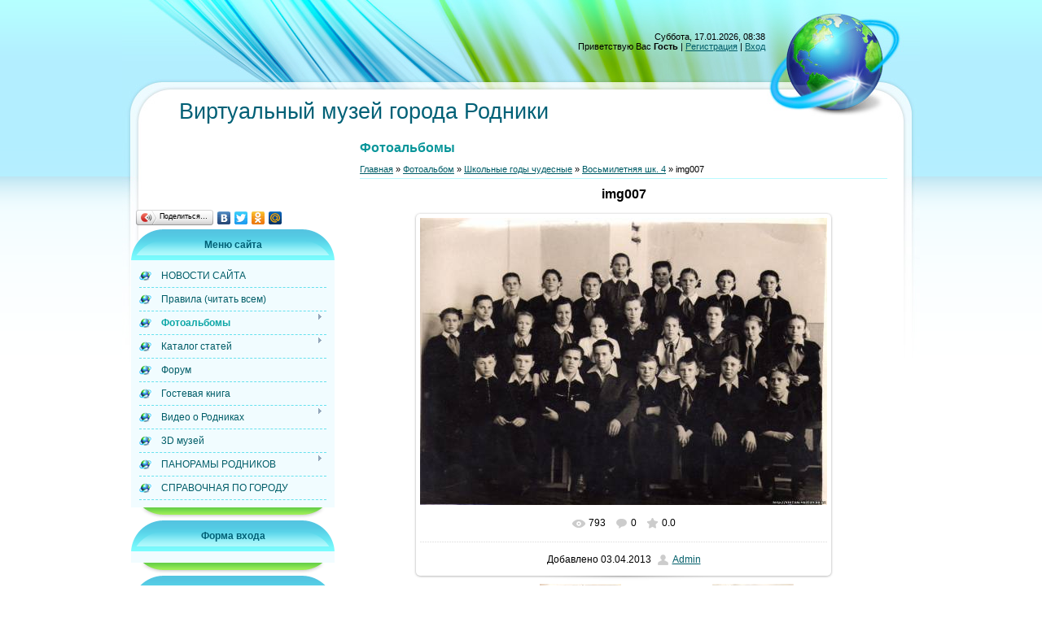

--- FILE ---
content_type: text/html; charset=UTF-8
request_url: https://virtualmuzeum.do.am/photo/shkolnye_gody_chudesnye/vosmiletnjaja_shk_4/img007/26-0-2283
body_size: 9034
content:
<html>
<head>

	<script type="text/javascript">new Image().src = "//counter.yadro.ru/hit;ucoznet?r"+escape(document.referrer)+(screen&&";s"+screen.width+"*"+screen.height+"*"+(screen.colorDepth||screen.pixelDepth))+";u"+escape(document.URL)+";"+Date.now();</script>
	<script type="text/javascript">new Image().src = "//counter.yadro.ru/hit;ucoz_desktop_ad?r"+escape(document.referrer)+(screen&&";s"+screen.width+"*"+screen.height+"*"+(screen.colorDepth||screen.pixelDepth))+";u"+escape(document.URL)+";"+Date.now();</script>
<meta http-equiv="content-type" content="text/html; charset=UTF-8">
<title>img007 - Восьмилетняя шк. 4 - Школьные годы чудесные - Фотоальбомы - виртуальный музей города Родники</title>

<link type="text/css" rel="StyleSheet" href="/.s/src/css/839.css" />

	<link rel="stylesheet" href="/.s/src/base.min.css" />
	<link rel="stylesheet" href="/.s/src/layer5.min.css" />

	<script src="/.s/src/jquery-1.12.4.min.js"></script>
	
	<script src="/.s/src/uwnd.min.js"></script>
	<script src="//s757.ucoz.net/cgi/uutils.fcg?a=uSD&ca=2&ug=999&isp=0&r=0.586665180511705"></script>
	<link rel="stylesheet" href="/.s/src/ulightbox/ulightbox.min.css" />
	<link rel="stylesheet" href="/.s/src/photo.css" />
	<link rel="stylesheet" href="/.s/src/photopage.min.css" />
	<link rel="stylesheet" href="/.s/src/social.css" />
	<script src="/.s/src/ulightbox/ulightbox.min.js"></script>
	<script src="/.s/src/photopage.min.js"></script>
	<script>
/* --- UCOZ-JS-DATA --- */
window.uCoz = {"layerType":5,"ssid":"706524302060045507301","language":"ru","module":"photo","site":{"host":"virtualmuzeum.do.am","id":"8virtualmuzeum","domain":null},"uLightboxType":1,"sign":{"7253":"Начать слайд-шоу","5255":"Помощник","3125":"Закрыть","7251":"Запрошенный контент не может быть загружен. Пожалуйста, попробуйте позже.","7252":"Предыдущий","5458":"Следующий","7287":"Перейти на страницу с фотографией.","7254":"Изменить размер"},"country":"US"};
/* --- UCOZ-JS-CODE --- */

		function eRateEntry(select, id, a = 65, mod = 'photo', mark = +select.value, path = '', ajax, soc) {
			if (mod == 'shop') { path = `/${ id }/edit`; ajax = 2; }
			( !!select ? confirm(select.selectedOptions[0].textContent.trim() + '?') : true )
			&& _uPostForm('', { type:'POST', url:'/' + mod + path, data:{ a, id, mark, mod, ajax, ...soc } });
		}

		function updateRateControls(id, newRate) {
			let entryItem = self['entryID' + id] || self['comEnt' + id];
			let rateWrapper = entryItem.querySelector('.u-rate-wrapper');
			if (rateWrapper && newRate) rateWrapper.innerHTML = newRate;
			if (entryItem) entryItem.querySelectorAll('.u-rate-btn').forEach(btn => btn.remove())
		}
 function uSocialLogin(t) {
			var params = {"vkontakte":{"height":400,"width":790},"ok":{"width":710,"height":390}};
			var ref = escape(location.protocol + '//' + ('virtualmuzeum.do.am' || location.hostname) + location.pathname + ((location.hash ? ( location.search ? location.search + '&' : '?' ) + 'rnd=' + Date.now() + location.hash : ( location.search || '' ))));
			window.open('/'+t+'?ref='+ref,'conwin','width='+params[t].width+',height='+params[t].height+',status=1,resizable=1,left='+parseInt((screen.availWidth/2)-(params[t].width/2))+',top='+parseInt((screen.availHeight/2)-(params[t].height/2)-20)+'screenX='+parseInt((screen.availWidth/2)-(params[t].width/2))+',screenY='+parseInt((screen.availHeight/2)-(params[t].height/2)-20));
			return false;
		}
		function TelegramAuth(user){
			user['a'] = 9; user['m'] = 'telegram';
			_uPostForm('', {type: 'POST', url: '/index/sub', data: user});
		}
function loginPopupForm(params = {}) { new _uWnd('LF', ' ', -250, -100, { closeonesc:1, resize:1 }, { url:'/index/40' + (params.urlParams ? '?'+params.urlParams : '') }) }
/* --- UCOZ-JS-END --- */
</script>

	<style>.UhideBlock{display:none; }</style>
</head>

<body>
<div id="utbr8214" rel="s757"></div>
<div id="wrap">
 <div id="wrap-bottom">
 <div id="center-block">
 <table class="main-table">
 <tr>
 <td colspan="2" class="data-block">
 Суббота, 17.01.2026, 08:38<br/>
 <!--<s5212>-->Приветствую Вас<!--</s>--> <b>Гость</b> | <a href="/register"><!--<s3089>-->Регистрация<!--</s>--></a> | <a href="javascript:;" rel="nofollow" onclick="loginPopupForm(); return false;"><!--<s3087>-->Вход<!--</s>--></a>
 </td>
 </tr>
 <tr><td colspan="2" class="logo-block"><h1><!-- <logo> -->Виртуальный музей города Родники<!-- </logo> --></h1></td></tr>
 <tr>
 <td class="side-block">
<!--U1CLEFTER1Z--><embed height="90" width="240" name="plugin" src="http://www.meteonova.ru/flashinformer/pinf.swf?city=99631&cs=1" type="application/x-shockwave-flash"/>





<!-- <block1> -->

<script type="text/javascript" src="//yandex.st/share/share.js" charset="utf-8"></script>
<div class="yashare-auto-init" data-yashareL10n="ru" data-yashareType="button" data-yashareQuickServices="yaru,vkontakte,facebook,twitter,odnoklassniki,moimir"></div> 
<table class="boxTable"><tr><th><!-- <bt> --><!--<s5184>-->Меню сайта<!--</s>--><!-- </bt> --></th></tr><tr><td class="boxContent"><!-- <bc> --><div id="uMenuDiv1" class="uMenuV" style="position:relative;"><ul class="uMenuRoot">
<li><div class="umn-tl"><div class="umn-tr"><div class="umn-tc"></div></div></div><div class="umn-ml"><div class="umn-mr"><div class="umn-mc"><div class="uMenuItem"><a href="http://virtualmuzeum.do.am/news/"><span>НОВОСТИ САЙТА</span></a></div></div></div></div><div class="umn-bl"><div class="umn-br"><div class="umn-bc"><div class="umn-footer"></div></div></div></div></li>
<li><div class="umn-tl"><div class="umn-tr"><div class="umn-tc"></div></div></div><div class="umn-ml"><div class="umn-mr"><div class="umn-mc"><div class="uMenuItem"><a href="/index/pravila_chitat_vsem/0-4"><span>Правила (читать всем)</span></a></div></div></div></div><div class="umn-bl"><div class="umn-br"><div class="umn-bc"><div class="umn-footer"></div></div></div></div></li>
<li style="position:relative;"><div class="umn-tl"><div class="umn-tr"><div class="umn-tc"></div></div></div><div class="umn-ml"><div class="umn-mr"><div class="umn-mc"><div class="uMenuItem"><div class="uMenuArrow"></div><a href="/photo"><span>Фотоальбомы</span></a></div></div></div></div><div class="umn-bl"><div class="umn-br"><div class="umn-bc"><div class="umn-footer"></div></div></div></div><ul style="display:none;">
<li><div class="uMenuItem"><a href="/photo/1"><span>Книга "Фабриканты Красильщиковы"</span></a></div></li>
<li><div class="uMenuItem"><a href="/photo/33"><span>Книга "Житие Красильщиковой Анны Михайловны"</span></a></div></li>
<li><div class="uMenuItem"><a href="/photo/32"><span>Книга Памяти Родниковского района</span></a></div></li>
<li><div class="uMenuItem"><a href="/photo/34"><span>Книга "История сельской школы в деревне Кутилове"</span></a></div></li>
<li><div class="uMenuItem"><a href="/photo/9"><span>История Родников</span></a></div><ul style="display:none;">
<li><div class="uMenuItem"><a href="/photo/9"><span>Город</span></a></div></li>
<li><div class="uMenuItem"><a href="/photo/11"><span>Экспонаты музея</span></a></div></li>
<li><div class="uMenuItem"><a href="/photo/12"><span>История Красильщиковых в фото</span></a></div></li>
<li><div class="uMenuItem"><a href="/photo/27"><span>Герои Великой Отечественной войны</span></a></div></li>
<li><div class="uMenuItem"><a href="/photo/28"><span>Ими гордятся Родники</span></a></div></li>
<li><div class="uMenuItem"><a href="/photo/29"><span>Жители Родников и окрестностей (старые фото)</span></a></div></li></ul></li>
<li><div class="uMenuItem"><a href="/photo/3"><span>Родники современные</span></a></div><ul style="display:none;">
<li><div class="uMenuItem"><a href="/photo/16"><span>Город и его жители</span></a></div></li>
<li><div class="uMenuItem"><a href="/photo/30"><span>Пионерский лагерь Ворсино(фото из группы Родники и родниковцы и Ивана Белова)</span></a></div></li></ul></li>
<li><div class="uMenuItem"><a href="/photo/2"><span>Родники деревянные</span></a></div></li>
<li><div class="uMenuItem"><a href="/photo/17"><span>Школьные годы чудесные</span></a></div><ul style="display:none;">
<li><div class="uMenuItem"><a href="/photo/19"><span>Средняя шк 1</span></a></div></li>
<li><div class="uMenuItem"><a href="/photo/20"><span>Средняя шк 2</span></a></div></li>
<li><div class="uMenuItem"><a href="/photo/21"><span>Средняя шк 3</span></a></div></li>
<li><div class="uMenuItem"><a href="/photo/22"><span>Средняя шк 4</span></a></div></li>
<li><div class="uMenuItem"><a href="/photo/23"><span>Восьмилетняя шк 1</span></a></div></li>
<li><div class="uMenuItem"><a href="/photo/24"><span>Восьмилетняя шк 2</span></a></div></li>
<li><div class="uMenuItem"><a href="/photo/25"><span>Восьмилетняя шк 3</span></a></div></li>
<li><div class="uMenuItem"><a href="/photo/26"><span>Восьмилетняя шк 4</span></a></div></li>
<li><div class="uMenuItem"><a href="/photo/18"><span>Восьмилетняя шк 5</span></a></div></li></ul></li>
<li><div class="uMenuItem"><a href="/photo/31"><span>Художественная галерея</span></a></div></li>
<li><div class="uMenuItem"><a href="/photo/35"><span>Святые места Родниковского района</span></a></div></li></ul></li>
<li style="position:relative;"><div class="umn-tl"><div class="umn-tr"><div class="umn-tc"></div></div></div><div class="umn-ml"><div class="umn-mr"><div class="umn-mc"><div class="uMenuItem"><div class="uMenuArrow"></div><a href="/publ"><span>Каталог статей</span></a></div></div></div></div><div class="umn-bl"><div class="umn-br"><div class="umn-bc"><div class="umn-footer"></div></div></div></div><ul style="display:none;">
<li><div class="uMenuItem"><a href="/publ/1"><span>Они навеки в памяти народной (о людях прошлого и настоящего)</span></a></div></li>
<li><div class="uMenuItem"><a href="/publ/2"><span>Путешетвуем по земле родниковской</span></a></div></li>
<li><div class="uMenuItem"><a href="/publ/3"><span>Исторические события</span></a></div></li>
<li><div class="uMenuItem"><a href="/publ/4"><span>История комбината от Красильщиковых до наших дней</span></a></div></li>
<li><div class="uMenuItem"><a href="/publ/5"><span>Это интересно</span></a></div></li>
<li><div class="uMenuItem"><a href="/publ/6"><span>Проза Роберта Темнова</span></a></div></li></ul></li>
<li><div class="umn-tl"><div class="umn-tr"><div class="umn-tc"></div></div></div><div class="umn-ml"><div class="umn-mr"><div class="umn-mc"><div class="uMenuItem"><a href="/forum"><span>Форум</span></a></div></div></div></div><div class="umn-bl"><div class="umn-br"><div class="umn-bc"><div class="umn-footer"></div></div></div></div></li>
<li><div class="umn-tl"><div class="umn-tr"><div class="umn-tc"></div></div></div><div class="umn-ml"><div class="umn-mr"><div class="umn-mc"><div class="uMenuItem"><a href="/gb"><span>Гостевая книга</span></a></div></div></div></div><div class="umn-bl"><div class="umn-br"><div class="umn-bc"><div class="umn-footer"></div></div></div></div></li>
<li style="position:relative;"><div class="umn-tl"><div class="umn-tr"><div class="umn-tc"></div></div></div><div class="umn-ml"><div class="umn-mr"><div class="umn-mc"><div class="uMenuItem"><div class="uMenuArrow"></div><a href="/index/ssylki_o_rodnikakh/0-6"><span>Видео о Родниках</span></a></div></div></div></div><div class="umn-bl"><div class="umn-br"><div class="umn-bc"><div class="umn-footer"></div></div></div></div><ul style="display:none;">
<li><div class="uMenuItem"><a href="/index/veshhanie_s_veb_kamery/0-7"><span>Вещание с веб камеры</span></a></div></li></ul></li>
<li><div class="umn-tl"><div class="umn-tr"><div class="umn-tc"></div></div></div><div class="umn-ml"><div class="umn-mr"><div class="umn-mc"><div class="uMenuItem"><a href="/index/3d_muzej/0-8"><span>3D музей</span></a></div></div></div></div><div class="umn-bl"><div class="umn-br"><div class="umn-bc"><div class="umn-footer"></div></div></div></div></li>
<li style="position:relative;"><div class="umn-tl"><div class="umn-tr"><div class="umn-tc"></div></div></div><div class="umn-ml"><div class="umn-mr"><div class="umn-mc"><div class="uMenuItem"><div class="uMenuArrow"></div><a href="/index/panoramy_rodnikov/0-9"><span>ПАНОРАМЫ РОДНИКОВ</span></a></div></div></div></div><div class="umn-bl"><div class="umn-br"><div class="umn-bc"><div class="umn-footer"></div></div></div></div><ul style="display:none;">
<li><div class="uMenuItem"><a href="/index/stadion/0-12"><span>Cтадион, Гагарина</span></a></div></li>
<li><div class="uMenuItem"><a href="/index/ulicy_sovetskaja_narodnaja/0-13"><span>Улицы Советская, Народная</span></a></div></li>
<li><div class="uMenuItem"><a href="/index/cerkov/0-14"><span>Церковь</span></a></div></li>
<li><div class="uMenuItem"><a href="/index/ploshhad_lenina/0-15"><span>Площадь Ленина, Детский сад № 12</span></a></div></li>
<li><div class="uMenuItem"><a href="/index/park_pobedy/0-16"><span>Парк Победы, Берёзовый лесок</span></a></div></li>
<li><div class="uMenuItem"><a href="/index/letnij_sad/0-17"><span>Летний сад,Солнечный пруд</span></a></div></li>
<li><div class="uMenuItem"><a href="/index/rynok/0-18"><span>Рынок,м-н им.Гагарина</span></a></div></li>
<li><div class="uMenuItem"><a href="/index/kladbishhe/0-19"><span>Кладбище</span></a></div></li></ul></li>
<li><div class="umn-tl"><div class="umn-tr"><div class="umn-tc"></div></div></div><div class="umn-ml"><div class="umn-mr"><div class="umn-mc"><div class="uMenuItem"><a href="/index/spravochnaja_po_gorodu/0-20"><span>СПРАВОЧНАЯ ПО ГОРОДУ</span></a></div></div></div></div><div class="umn-bl"><div class="umn-br"><div class="umn-bc"><div class="umn-footer"></div></div></div></div></li></ul></div><script>$(function(){_uBuildMenu('#uMenuDiv1',0,document.location.href+'/','uMenuItemA','uMenuArrow',2500);})</script><!-- </bc> --></td></tr></table>

<!-- </block1> -->


<!-- <block2> -->

<table class="boxTable"><tr><th><!-- <bt> --><!--<s5158>-->Форма входа<!--</s>--><!-- </bt> --></th></tr><tr><td class="boxContent"><!-- <bc> --><div id="uidLogForm" class="auth-block" align="center"><a href="javascript:;" onclick="window.open('https://login.uid.me/?site=8virtualmuzeum&ref='+escape(location.protocol + '//' + ('virtualmuzeum.do.am' || location.hostname) + location.pathname + ((location.hash ? ( location.search ? location.search + '&' : '?' ) + 'rnd=' + Date.now() + location.hash : ( location.search || '' )))),'uidLoginWnd','width=580,height=450,resizable=yes,titlebar=yes');return false;" class="login-with uid" title="Войти через uID" rel="nofollow"><i></i></a><a href="javascript:;" onclick="return uSocialLogin('vkontakte');" data-social="vkontakte" class="login-with vkontakte" title="Войти через ВКонтакте" rel="nofollow"><i></i></a><a href="javascript:;" onclick="return uSocialLogin('ok');" data-social="ok" class="login-with ok" title="Войти через Одноклассники" rel="nofollow"><i></i></a></div><!-- </bc> --></td></tr></table>

<!-- </block2> -->

<!-- <block7> -->

<table class="boxTable"><tr><th><!-- <bt> --><!--<s3199>-->Мини-чат<!--</s>--><!-- </bt> --></th></tr><tr><td class="boxContent"><!-- <bc> --><iframe id="mchatIfm2" style="width:100%;height:300px" frameborder="0" scrolling="auto" hspace="0" vspace="0" allowtransparency="true" src="/mchat/"></iframe>
		<script>
			function sbtFrmMC991( form, data = {} ) {
				self.mchatBtn.style.display = 'none';
				self.mchatAjax.style.display = '';

				_uPostForm( form, { type:'POST', url:'/mchat/?720284833.56889', data } )

				return false
			}

			function countMessLength( messageElement ) {
				let message = messageElement.value
				let rst = 300 - message.length

				if ( rst < 0 ) {
					rst = 0;
					message = message.substr(0, 300);
					messageElement.value = message
				}

				document.querySelector('#jeuwu28').innerHTML = rst;
			}

			var tID7174 = -1;
			var tAct7174 = false;

			function setT7174(s) {
				var v = parseInt(s.options[s.selectedIndex].value);
				document.cookie = "mcrtd=" + s.selectedIndex + "; path=/";
				if (tAct7174) {
					clearInterval(tID7174);
					tAct7174 = false;
				}
				if (v > 0) {
					tID7174 = setInterval("document.getElementById('mchatIfm2').src='/mchat/?' + Date.now();", v*1000 );
					tAct7174 = true;
				}
			}

			function initSel7174() {
				var res = document.cookie.match(/(\W|^)mcrtd=([0-9]+)/);
				var s = $("#mchatRSel")[0];
				if (res && !!s) {
					s.selectedIndex = parseInt(res[2]);
					setT7174(s);
				}
				$("#mchatMsgF").on('keydown', function(e) {
					if ( e.keyCode == 13 && e.ctrlKey && !e.shiftKey ) {
						e.preventDefault()
						this.form?.requestSubmit()
					}
				});
			}
		</script>

		<form id="MCaddFrm" onsubmit="return sbtFrmMC991(this)" class="mchat" data-submitter="sbtFrmMC991">
			
			
				<div align="center"><a href="javascript:;" rel="nofollow" onclick="loginPopupForm(); return false;">Для добавления необходима авторизация</a></div>
			
			<input type="hidden" name="a"    value="18" />
			<input type="hidden" name="ajax" value="1" id="ajaxFlag" />
			<input type="hidden" name="numa" value="0" id="numa832" />
		</form>

		<!-- recaptcha lib -->
		
		<!-- /recaptcha lib -->

		<script>
			initSel7174();
			
			//try { bindSubmitHandler() } catch(e) {}
		</script><!-- </bc> --></td></tr></table>

<!-- </block7> -->


<!-- <block3> -->

<table class="boxTable"><tr><th><!-- <bt> --><!--<s3163>-->Поиск<!--</s>--><!-- </bt> --></th></tr><tr><td class="boxContent"><div align="center"><!-- <bc> -->
		<div class="searchForm">
			<form onsubmit="this.sfSbm.disabled=true" method="get" style="margin:0" action="/search/">
				<div align="center" class="schQuery">
					<input type="text" name="q" maxlength="30" size="20" class="queryField" />
				</div>
				<div align="center" class="schBtn">
					<input type="submit" class="searchSbmFl" name="sfSbm" value="Найти" />
				</div>
				<input type="hidden" name="t" value="0">
			</form>
		</div><!-- </bc> --></div></td></tr></table>

<!-- </block3> -->

<div class=”buttons”><noindex><a href="//vk.com/rodniki37news" rel="nofollow" target="_blank"><img src="//virtualmuzeum.do.am/knopka_vk.png" border="0" alt="" /></div>
<div class=”buttons”>
<noindex><a href="http://twitter.com/@Rodniki37" rel="nofollow" target="_blank"><img src="//virtualmuzeum.do.am/knopka_twitter.png" border="0" alt="" /></div> </bc>




<!-- <block4> -->

<!-- </block4> -->
 
<!-- <block5> -->

<!-- </block5> -->

<!-- <block6> -->

<!-- </block6> -->





<!-- <block8> -->

<table class="boxTable"><tr><th><!-- <bt> --><!--<s5195>-->Статистика<!--</s>--><!-- </bt> --></th></tr><tr><td class="boxContent"><div align="center"><!-- <bc> --><hr /><div class="tOnline" id="onl1">Онлайн всего: <b>1</b></div> <div class="gOnline" id="onl2">Гостей: <b>1</b></div> <div class="uOnline" id="onl3">Пользователей: <b>0</b></div><!-- </bc> --></div></td></tr></table>
<!--/U1CLEFTER1Z-->
 </td>
 <td class="content-block">
 <h1>Фотоальбомы</h1>
 <!-- <middle> --><!-- <body> --><a href="http://virtualmuzeum.do.am/"><!--<s5176>-->Главная<!--</s>--></a> &raquo; <a href="/photo/"><!--<s5169>-->Фотоальбом<!--</s>--></a> &raquo; <a href="/photo/shkolnye_gody_chudesnye/17">Школьные годы чудесные</a> &raquo; <a href="/photo/shkolnye_gody_chudesnye/vosmiletnjaja_shk_4/26">Восьмилетняя шк. 4</a> &raquo; img007
 <hr />
 <div id="photos">
 <div class="uphoto-entry">
 <h2 class="photo-etitle">img007</h2>
 <div class="photo-edescr">
 
 </div>
 <div class="u-center">
 <div class="photo-block">
 <div class="ph-wrap">
 <span class="photo-expand">
 <div id="nativeroll_video_cont" style="display:none;"></div><span id="phtmDiv35"><span id="phtmSpan35" style="position:relative"><img   id="p80034006" border="0" src="/_ph/26/2/80034006.jpg?1768628312" /></span></span>
		<script>
			var container = document.getElementById('nativeroll_video_cont');

			if (container) {
				var parent = container.parentElement;

				if (parent) {
					const wrapper = document.createElement('div');
					wrapper.classList.add('js-teasers-wrapper');

					parent.insertBefore(wrapper, container.nextSibling);
				}
			}
		</script>
	
 <a class="dd-tip ulightbox" href="/_ph/26/80034006.jpg?1768628312" target="_blank"><i class="expand-ico"></i><!--<s10014>-->В реальном размере<!--</s>--> <b>1600x1131</b> / 160.8Kb</a>
 </span>
 </div>
 <div class="photo-edetails ph-js-details">
 <span class="phd-views">793</span>
 <span class="phd-comments">0</span>
 
 <span class="phd-rating">
 <span id="entRating2283">0.0</span>
 </span>
 <span class="phd-dorating">
		<style type="text/css">
			.u-star-rating-14 { list-style:none; margin:0px; padding:0px; width:70px; height:14px; position:relative; background: url('//s108.ucoz.net/img/photopage/rstars.png') top left repeat-x }
			.u-star-rating-14 li{ padding:0px; margin:0px; float:left }
			.u-star-rating-14 li a { display:block;width:14px;height: 14px;line-height:14px;text-decoration:none;text-indent:-9000px;z-index:20;position:absolute;padding: 0px;overflow:hidden }
			.u-star-rating-14 li a:hover { background: url('//s108.ucoz.net/img/photopage/rstars.png') left center;z-index:2;left:0px;border:none }
			.u-star-rating-14 a.u-one-star { left:0px }
			.u-star-rating-14 a.u-one-star:hover { width:14px }
			.u-star-rating-14 a.u-two-stars { left:14px }
			.u-star-rating-14 a.u-two-stars:hover { width:28px }
			.u-star-rating-14 a.u-three-stars { left:28px }
			.u-star-rating-14 a.u-three-stars:hover { width:42px }
			.u-star-rating-14 a.u-four-stars { left:42px }
			.u-star-rating-14 a.u-four-stars:hover { width:56px }
			.u-star-rating-14 a.u-five-stars { left:56px }
			.u-star-rating-14 a.u-five-stars:hover { width:70px }
			.u-star-rating-14 li.u-current-rating { top:0 !important; left:0 !important;margin:0 !important;padding:0 !important;outline:none;background: url('//s108.ucoz.net/img/photopage/rstars.png') left bottom;position: absolute;height:14px !important;line-height:14px !important;display:block;text-indent:-9000px;z-index:1 }
		</style><script>
			var usrarids = {};
			function ustarrating(id, mark) {
				if (!usrarids[id]) {
					usrarids[id] = 1;
					$(".u-star-li-"+id).hide();
					_uPostForm('', { type:'POST', url:`/photo`, data:{ a:65, id, mark, mod:'photo', ajax:'2' } })
				}
			}
		</script><ul id="uStarRating2283" class="uStarRating2283 u-star-rating-14" title="Рейтинг: 0.0/0">
			<li id="uCurStarRating2283" class="u-current-rating uCurStarRating2283" style="width:0%;"></li><li class="u-star-li-2283"><a href="javascript:;" onclick="ustarrating('2283', 1)" class="u-one-star">1</a></li>
				<li class="u-star-li-2283"><a href="javascript:;" onclick="ustarrating('2283', 2)" class="u-two-stars">2</a></li>
				<li class="u-star-li-2283"><a href="javascript:;" onclick="ustarrating('2283', 3)" class="u-three-stars">3</a></li>
				<li class="u-star-li-2283"><a href="javascript:;" onclick="ustarrating('2283', 4)" class="u-four-stars">4</a></li>
				<li class="u-star-li-2283"><a href="javascript:;" onclick="ustarrating('2283', 5)" class="u-five-stars">5</a></li></ul></span>
 
 </div>
 <hr class="photo-hr" />
 <div class="photo-edetails2">
<!--<s10015>-->Добавлено<!--</s>--> 03.04.2013 <a class="phd-author" href="javascript:;" rel="nofollow" onclick="window.open('/index/8-46', 'up46', 'scrollbars=1,top=0,left=0,resizable=1,width=700,height=375'); return false;">Admin</a>
 </div>
 </div>
 
 </div>
 </div>
 <div class="photo-slider u-center">
 <style type="text/css">
		#phtOtherThumbs {margin-bottom: 10px;}
		#phtOtherThumbs td {font-size: 0;}
		#oldPhotos {position: relative;overflow: hidden;}
		#leftSwch {display:block;width:22px;height:46px;background: transparent url('/.s/img/photopage/photo-arrows.png') no-repeat;}
		#rightSwch {display:block;width:22px;height:46px;background: transparent url('/.s/img/photopage/photo-arrows.png') no-repeat -22px 0;}
		#leftSwch:hover, #rightSwch:hover {opacity: .8;filter: alpha(opacity=80);}
		#phtOtherThumbs img {vertical-align: middle;}
		.photoActiveA img {}
		.otherPhotoA img {opacity: 0.5; filter: alpha(opacity=50);-webkit-transition: opacity .2s .1s ease;transition: opacity .2s .1s ease;}
		.otherPhotoA:hover img {opacity: 1; filter: alpha(opacity=100);}
		#phtOtherThumbs .ph-wrap {display: inline-block;vertical-align: middle;background: url(/.s/img/photopage/opacity02.png);}
		.animate-wrap {position: relative;left: 0;}
		.animate-wrap .ph-wrap {margin: 0 3px;}
		#phtOtherThumbs .ph-wrap, #phtOtherThumbs .ph-tc {/*width: 200px;height: 150px;*/width: auto;}
		.animate-wrap a {display: inline-block;width:  25.0%;*width: 25.0%;*zoom: 1;position: relative;}
		#phtOtherThumbs .ph-wrap {background: none;display: block;}
		.animate-wrap img {width: 100%;}
	</style>

	<script>
	$(function( ) {
		if ( typeof($('#leftSwch').attr('onclick')) === 'function' ) {
			$('#leftSwch').click($('#leftSwch').attr('onclick'));
			$('#rightSwch').click($('#rightSwch').attr('onclick'));
		} else {
			$('#leftSwch').click(new Function($('#leftSwch').attr('onclick')));
			$('#rightSwch').click(new Function($('#rightSwch').attr('onclick')));
		}
		$('#leftSwch').removeAttr('onclick');
		$('#rightSwch').removeAttr('onclick');
	});

	function doPhtSwitch(n,f,p,d ) {
		if ( !f){f=0;}
		$('#leftSwch').off('click');
		$('#rightSwch').off('click');
		var url = '/photo/26-0-0-10-'+n+'-'+f+'-'+p;
		$.ajax({
			url: url,
			dataType: 'xml',
			success: function( response ) {
				try {
					var photosList = [];
					photosList['images'] = [];
					$($('cmd', response).eq(0).text()).find('a').each(function( ) {
						if ( $(this).hasClass('leftSwitcher') ) {
							photosList['left'] = $(this).attr('onclick');
						} else if ( $(this).hasClass('rightSwitcher') ) {
							photosList['right'] = $(this).attr('onclick');
						} else {photosList['images'].push(this);}
					});
					photosListCallback.call(photosList, photosList, d);
				} catch(exception ) {
					throw new TypeError( "getPhotosList: server response does not seems to be a valid uCoz XML-RPC code: " . response );
				}
			}
		});
	}

	function photosListCallback(photosList, direction ) {
		var dirSign;
		var imgWrapper = $('#oldPhotos'); // CHANGE this if structure of nearest images changes!
		var width = imgWrapper.width();
		imgWrapper.width(width);
		imgWrapper = imgWrapper.find(' > span');
		newImg = $('<span/>', {
			id: 'newImgs'
		});
		$.each(photosList['images'], function( ) {
			newImg.append(this);
		});
		if ( direction == 'right' ) {
			dirSign = '-';
			imgWrapper.append(newImg);
		} else {
			dirSign = '+';
			imgWrapper.prepend(newImg).css('left', '-' + width + 'px');
		}
		newImg.find('a').eq(0).unwrap();
		imgWrapper.animate({left: dirSign + '=' + width + 'px'}, 400, function( ) {
			var oldDelete = imgWrapper.find('a');
			if ( direction == 'right') {oldDelete = oldDelete.slice(0, 4);}
			else {oldDelete = oldDelete.slice(-4);}
			oldDelete.remove();
			imgWrapper.css('left', 0);
			try {
				if ( typeof(photosList['left']) === 'function' ) {
					$('#leftSwch').click(photosList['left']);
					$('#rightSwch').click(photosList['right']);
				} else {
					$('#leftSwch').click(new Function(photosList['left']));
					$('#rightSwch').click(new Function(photosList['right']));
				}
			} catch(exception ) {
				if ( console && console.log ) console.log('Something went wrong: ', exception);
			}
		});
	}
	</script>
	<div id="phtOtherThumbs" class="phtThumbs"><table border="0" cellpadding="0" cellspacing="0"><tr><td><a id="leftSwch" class="leftSwitcher" href="javascript:;" rel="nofollow" onclick="doPhtSwitch('2','1','2283', 'left');"></a></td><td align="center" style="white-space: nowrap;"><div id="oldPhotos"><span class="animate-wrap"><a class="otherPhotoA" href="https://virtualmuzeum.do.am/photo/shkolnye_gody_chudesnye/vosmiletnjaja_shk_4/img008/26-0-2284"><span class="ph-wrap"><span class="ph-tc"><img   border="0"  class="otherPhoto" src="/_ph/26/1/258858741.jpg?1768628312" /></span></span></a> <a class="photoActiveA" href="https://virtualmuzeum.do.am/photo/shkolnye_gody_chudesnye/vosmiletnjaja_shk_4/img007/26-0-2283"><span class="ph-wrap"><span class="ph-tc"><img   border="0"  class="photoActive" src="/_ph/26/1/80034006.jpg?1768628312" /></span></span></a> <a class="otherPhotoA" href="https://virtualmuzeum.do.am/photo/shkolnye_gody_chudesnye/vosmiletnjaja_shk_4/img006/26-0-2282"><span class="ph-wrap"><span class="ph-tc"><img   border="0"  class="otherPhoto" src="/_ph/26/1/57776364.jpg?1768628312" /></span></span></a> <a class="otherPhotoA" href="https://virtualmuzeum.do.am/photo/shkolnye_gody_chudesnye/vosmiletnjaja_shk_4/img005/26-0-2281"><span class="ph-wrap"><span class="ph-tc"><img   border="0"  class="otherPhoto" src="/_ph/26/1/579202359.jpg?1768628312" /></span></span></a> </span></div></td><td><a href="javascript:;" rel="nofollow" id="rightSwch" class="rightSwitcher" onclick="doPhtSwitch('5','2','2283', 'right');"></a></td></tr></table></div>
 </div> 
 </div>
 <hr />
 
 
 
 <table border="0" cellpadding="0" cellspacing="0" width="100%">
 <tr><td width="60%" height="25"><!--<s5183>-->Всего комментариев<!--</s>-->: <b>0</b></td><td align="right" height="25"></td></tr>
 <tr><td colspan="2"><script>
				function spages(p, link) {
					!!link && location.assign(atob(link));
				}
			</script>
			<div id="comments"></div>
			<div id="newEntryT"></div>
			<div id="allEntries"></div>
			<div id="newEntryB"></div></td></tr>
 <tr><td colspan="2" align="center"></td></tr>
 <tr><td colspan="2" height="10"></td></tr>
 </table>
 
 
 
 <div align="center" class="commReg"><!--<s5237>-->Добавлять комментарии могут только зарегистрированные пользователи.<!--</s>--><br />[ <a href="/register"><!--<s3089>-->Регистрация<!--</s>--></a> | <a href="javascript:;" rel="nofollow" onclick="loginPopupForm(); return false;"><!--<s3087>-->Вход<!--</s>--></a> ]</div>
 
 <!-- </body> --><!-- </middle> -->
 </td>
 </tr>
 <tr><td colspan="2" class="footer"><!-- <copy> -->.<!-- </copy> --><br><!-- "' --><span class="pb7LDklI"><a href="https://www.ucoz.ru/"><img style="width:80px; height:15px;" src="/.s/img/cp/47.gif" alt="" /></a></span></td></tr>
 </table>
 </div>
 </div>
</div>
</body>

</html>
<!-- 0.06884 (s757) -->

--- FILE ---
content_type: text/html; charset=UTF-8
request_url: https://virtualmuzeum.do.am/mchat/
body_size: 4620
content:
<!DOCTYPE html>
	<html><head>
		<meta name="color-scheme" content="light">
		<meta name="robots" content="none" />
		<link rel="stylesheet" href="/_st/my.css">
		<style>.UhideBlock{display:none; }</style>
		
		<script src="/.s/src/jquery-1.12.4.min.js"></script>
		<script src="/.s/src/uwnd.min.js"></script>
		<script>
		
	function showProfile(uid ) {
		window.open('/index/8-' + uid)
	}
	
		function toUser(userLogin ) {
			(messageField = parent.window.document.getElementById('mchatMsgF'))
			&& (messageField.value += '[i]' + userLogin + '[/i], ') && messageField.focus();
		}
		</script>
	</head><body  class="mchat-body">
		<div id="newEntryT"></div>
		<div style="white-space:normal">
			
			<div class="cBlock1" style="padding:0 4px 5px 2px;margin-bottom:3px;">
				<div class="mcm-time" style="float:inline-end; font-size:8px;" title="17.05.2025">22:40</div>
				<div class="mcm-user" style="text-align:start;">
					<a class="mcm-user-profile" href="javascript:;" rel="nofollow" onclick="showProfile('118');" title="ekaterinaorel1981" rel="nofollow"><img alt="" src="/.s/img/icon/profile.png" width="13" border="0" style="vertical-align:-2px"/></a> 
					<a class="mcm-user-name" href="javascript:void('Apply to')" onclick="toUser('ekaterinaorel1981');"><b>ekaterinaorel1981</b></a>
					
					
				</div>
				<div class="cMessage" style="text-align:start;">Здравствуйте, нашла фотографии Чичкиных из деревни Кутилово у вас на сайте, подскажите, как связаться с теми, кто их выложил? Они являются моими родственниками, спасибо</div>
				
				
			</div>
			<div class="cBlock2" style="padding:0 4px 5px 2px;margin-bottom:3px;">
				<div class="mcm-time" style="float:inline-end; font-size:8px;" title="23.01.2022">11:28</div>
				<div class="mcm-user" style="text-align:start;">
					<a class="mcm-user-profile" href="javascript:;" rel="nofollow" onclick="showProfile('26');" title="Maks" rel="nofollow"><img alt="" src="/.s/img/icon/profile.png" width="13" border="0" style="vertical-align:-2px"/></a> 
					<a class="mcm-user-name" href="javascript:void('Apply to')" onclick="toUser('Maks');"><b>Maks</b></a>
					
					
				</div>
				<div class="cMessage" style="text-align:start;"><i>yanika08</i>, Книги Памяти печатались в 1995 г. Информацию брали из военкоматов и от родственников. Сейчас все документы можно найти на сайте Мемориал. Оттуда и копировал Книгу Памяти.</div>
				
				
			</div>
			<div class="cBlock1" style="padding:0 4px 5px 2px;margin-bottom:3px;">
				<div class="mcm-time" style="float:inline-end; font-size:8px;" title="24.11.2020">12:41</div>
				<div class="mcm-user" style="text-align:start;">
					<a class="mcm-user-profile" href="javascript:;" rel="nofollow" onclick="showProfile('110');" title="yanika08" rel="nofollow"><img alt="" src="/.s/img/icon/profile.png" width="13" border="0" style="vertical-align:-2px"/></a> 
					<a class="mcm-user-name" href="javascript:void('Apply to')" onclick="toUser('yanika08');"><b>yanika08</b></a>
					
					
				</div>
				<div class="cMessage" style="text-align:start;">Здравствуйте, нашла информацию где погиб мой прадед в разделе &quot;книга памяти Родниковского района&quot;. Нигде не могла найти Подскажите, пожалуйста, источник данных</div>
				
				
			</div>
			<div class="cBlock2" style="padding:0 4px 5px 2px;margin-bottom:3px;">
				<div class="mcm-time" style="float:inline-end; font-size:8px;" title="27.07.2019">16:16</div>
				<div class="mcm-user" style="text-align:start;">
					<a class="mcm-user-profile" href="javascript:;" rel="nofollow" onclick="showProfile('102');" title="iriska9965" rel="nofollow"><img alt="" src="/.s/img/icon/profile.png" width="13" border="0" style="vertical-align:-2px"/></a> 
					<a class="mcm-user-name" href="javascript:void('Apply to')" onclick="toUser('iriska9965');"><b>iriska9965</b></a>
					
					
				</div>
				<div class="cMessage" style="text-align:start;">Родители ,бабушки, дедушки и я родились в Родниках..никого в живых нет..хочется узнать о своих предках...в списках книги памяти увидела фамилию деда, но отчество не то..может быть опечатка или неправильно списали?на мемориале и других источниках не нашла</div>
				
				
			</div>
			<div class="cBlock1" style="padding:0 4px 5px 2px;margin-bottom:3px;">
				<div class="mcm-time" style="float:inline-end; font-size:8px;" title="10.01.2016">10:59</div>
				<div class="mcm-user" style="text-align:start;">
					<a class="mcm-user-profile" href="javascript:;" rel="nofollow" onclick="showProfile('84');" title="andreylitsov" rel="nofollow"><img alt="" src="/.s/img/icon/profile.png" width="13" border="0" style="vertical-align:-2px"/></a> 
					<a class="mcm-user-name" href="javascript:void('Apply to')" onclick="toUser('andreylitsov');"><b>andreylitsov</b></a>
					
					
				</div>
				<div class="cMessage" style="text-align:start;"><i>Admin</i>, Уважаемый Администратор, Спасибо за сайт о городе, который в памяти моих родителей занимает самое доброе место. Мой дед Лицов Борис Николаевич работал главным инженером &quot;Большевика&quot; в годы ВОВ. Сообщите, если в музее города есть информация о моём деде. Поделюсь своей информац</div>
				
				
			</div>
			<div class="cBlock2" style="padding:0 4px 5px 2px;margin-bottom:3px;">
				<div class="mcm-time" style="float:inline-end; font-size:8px;" title="23.02.2015">11:00</div>
				<div class="mcm-user" style="text-align:start;">
					<a class="mcm-user-profile" href="javascript:;" rel="nofollow" onclick="showProfile('74');" title="Luba-sha83" rel="nofollow"><img alt="" src="/.s/img/icon/profile.png" width="13" border="0" style="vertical-align:-2px"/></a> 
					<a class="mcm-user-name" href="javascript:void('Apply to')" onclick="toUser('Luba-sha83');"><b>Luba-sha83</b></a>
					
					
				</div>
				<div class="cMessage" style="text-align:start;">где находится архив города родники?</div>
				
				
			</div>
			<div class="cBlock1" style="padding:0 4px 5px 2px;margin-bottom:3px;">
				<div class="mcm-time" style="float:inline-end; font-size:8px;" title="26.03.2013">08:24</div>
				<div class="mcm-user" style="text-align:start;">
					<a class="mcm-user-profile" href="javascript:;" rel="nofollow" onclick="showProfile('46');" title="Admin" rel="nofollow"><img alt="" src="/.s/img/icon/profile.png" width="13" border="0" style="vertical-align:-2px"/></a> 
					<a class="mcm-user-name" href="javascript:void('Apply to')" onclick="toUser('Admin');"><b>Admin</b></a>
					
					
				</div>
				<div class="cMessage" style="text-align:start;"><i>Hrun</i>,  Для безопасности  <img src="http://s108.ucoz.net/sm/23/smile.gif" border="0" align="absmiddle" alt="smile" /> </div>
				
				
			</div>
			<div class="cBlock2" style="padding:0 4px 5px 2px;margin-bottom:3px;">
				<div class="mcm-time" style="float:inline-end; font-size:8px;" title="25.03.2013">13:11</div>
				<div class="mcm-user" style="text-align:start;">
					<a class="mcm-user-profile" href="javascript:;" rel="nofollow" onclick="showProfile('68');" title="Hrun" rel="nofollow"><img alt="" src="/.s/img/icon/profile.png" width="13" border="0" style="vertical-align:-2px"/></a> 
					<a class="mcm-user-name" href="javascript:void('Apply to')" onclick="toUser('Hrun');"><b>Hrun</b></a>
					
					
				</div>
				<div class="cMessage" style="text-align:start;"><i>Admin</i>, почему домен такой?</div>
				
				
			</div>
			<div class="cBlock1" style="padding:0 4px 5px 2px;margin-bottom:3px;">
				<div class="mcm-time" style="float:inline-end; font-size:8px;" title="25.03.2013">13:11</div>
				<div class="mcm-user" style="text-align:start;">
					<a class="mcm-user-profile" href="javascript:;" rel="nofollow" onclick="showProfile('68');" title="Hrun" rel="nofollow"><img alt="" src="/.s/img/icon/profile.png" width="13" border="0" style="vertical-align:-2px"/></a> 
					<a class="mcm-user-name" href="javascript:void('Apply to')" onclick="toUser('Hrun');"><b>Hrun</b></a>
					
					
				</div>
				<div class="cMessage" style="text-align:start;">а почему домен Армянский?</div>
				
				
			</div>
			<div class="cBlock2" style="padding:0 4px 5px 2px;margin-bottom:3px;">
				<div class="mcm-time" style="float:inline-end; font-size:8px;" title="25.03.2013">13:09</div>
				<div class="mcm-user" style="text-align:start;">
					<a class="mcm-user-profile" href="javascript:;" rel="nofollow" onclick="showProfile('68');" title="Hrun" rel="nofollow"><img alt="" src="/.s/img/icon/profile.png" width="13" border="0" style="vertical-align:-2px"/></a> 
					<a class="mcm-user-name" href="javascript:void('Apply to')" onclick="toUser('Hrun');"><b>Hrun</b></a>
					
					
				</div>
				<div class="cMessage" style="text-align:start;">Малинка привет</div>
				
				
			</div>
			<div class="cBlock1" style="padding:0 4px 5px 2px;margin-bottom:3px;">
				<div class="mcm-time" style="float:inline-end; font-size:8px;" title="07.03.2013">14:28</div>
				<div class="mcm-user" style="text-align:start;">
					<a class="mcm-user-profile" href="javascript:;" rel="nofollow" onclick="showProfile('67');" title="elina" rel="nofollow"><img alt="" src="/.s/img/icon/profile.png" width="13" border="0" style="vertical-align:-2px"/></a> 
					<a class="mcm-user-name" href="javascript:void('Apply to')" onclick="toUser('elina');"><b>elina</b></a>
					
					
				</div>
				<div class="cMessage" style="text-align:start;">Хорошо.Буду ждать.У нас в Родниках бабушка живёт.Она б нам ручкой помахала!))))))))</div>
				
				
			</div>
			<div class="cBlock2" style="padding:0 4px 5px 2px;margin-bottom:3px;">
				<div class="mcm-time" style="float:inline-end; font-size:8px;" title="03.03.2013">20:35</div>
				<div class="mcm-user" style="text-align:start;">
					<a class="mcm-user-profile" href="javascript:;" rel="nofollow" onclick="showProfile('46');" title="Admin" rel="nofollow"><img alt="" src="/.s/img/icon/profile.png" width="13" border="0" style="vertical-align:-2px"/></a> 
					<a class="mcm-user-name" href="javascript:void('Apply to')" onclick="toUser('Admin');"><b>Admin</b></a>
					
					
				</div>
				<div class="cMessage" style="text-align:start;"><i>elina</i>,  когда потеплеет,то заработает-боюсь ребенка застудить</div>
				
				
			</div>
			<div class="cBlock1" style="padding:0 4px 5px 2px;margin-bottom:3px;">
				<div class="mcm-time" style="float:inline-end; font-size:8px;" title="27.02.2013">09:58</div>
				<div class="mcm-user" style="text-align:start;">
					<a class="mcm-user-profile" href="javascript:;" rel="nofollow" onclick="showProfile('67');" title="elina" rel="nofollow"><img alt="" src="/.s/img/icon/profile.png" width="13" border="0" style="vertical-align:-2px"/></a> 
					<a class="mcm-user-name" href="javascript:void('Apply to')" onclick="toUser('elina');"><b>elina</b></a>
					
					
				</div>
				<div class="cMessage" style="text-align:start;">А когда у вас камера работает онлайн или только запись?</div>
				
				
			</div>
			<div class="cBlock2" style="padding:0 4px 5px 2px;margin-bottom:3px;">
				<div class="mcm-time" style="float:inline-end; font-size:8px;" title="18.12.2012">23:09</div>
				<div class="mcm-user" style="text-align:start;">
					<a class="mcm-user-profile" href="javascript:;" rel="nofollow" onclick="showProfile('26');" title="Maks" rel="nofollow"><img alt="" src="/.s/img/icon/profile.png" width="13" border="0" style="vertical-align:-2px"/></a> 
					<a class="mcm-user-name" href="javascript:void('Apply to')" onclick="toUser('Maks');"><b>Maks</b></a>
					
					
				</div>
				<div class="cMessage" style="text-align:start;">В разделе &quot;Каталог статей (это интересно)&quot;размещён отрывок из новой книги Сафронова В.Д. &quot;Родники истории&quot;.</div>
				
				
			</div>
			<div class="cBlock1" style="padding:0 4px 5px 2px;margin-bottom:3px;">
				<div class="mcm-time" style="float:inline-end; font-size:8px;" title="06.07.2012">09:52</div>
				<div class="mcm-user" style="text-align:start;">
					<a class="mcm-user-profile" href="javascript:;" rel="nofollow" onclick="showProfile('46');" title="Admin" rel="nofollow"><img alt="" src="/.s/img/icon/profile.png" width="13" border="0" style="vertical-align:-2px"/></a> 
					<a class="mcm-user-name" href="javascript:void('Apply to')" onclick="toUser('Admin');"><b>Admin</b></a>
					
					
				</div>
				<div class="cMessage" style="text-align:start;">Несогласованную с администрацией сайта рекламу  удаляю без предупреждения.</div>
				
				
			</div>
			<div class="cBlock2" style="padding:0 4px 5px 2px;margin-bottom:3px;">
				<div class="mcm-time" style="float:inline-end; font-size:8px;" title="01.03.2012">00:25</div>
				<div class="mcm-user" style="text-align:start;">
					<a class="mcm-user-profile" href="javascript:;" rel="nofollow" onclick="showProfile('46');" title="Admin" rel="nofollow"><img alt="" src="/.s/img/icon/profile.png" width="13" border="0" style="vertical-align:-2px"/></a> 
					<a class="mcm-user-name" href="javascript:void('Apply to')" onclick="toUser('Admin');"><b>Admin</b></a>
					
					
				</div>
				<div class="cMessage" style="text-align:start;"> <img src="http://s108.ucoz.net/sm/23/yahoo.gif" border="0" align="absmiddle" alt="yahoo" />  <img src="http://s108.ucoz.net/sm/23/yahoo.gif" border="0" align="absmiddle" alt="yahoo" /> <span style="font-size:10pt;">На странице <b>&quot;Видео о Родниках&quot;</b> работает народное телевидение или <b><span style="color:red">вещает вебкамера.</span></b>  Заходите!!!</span></div>
				
				
			</div>
			<div class="cBlock1" style="padding:0 4px 5px 2px;margin-bottom:3px;">
				<div class="mcm-time" style="float:inline-end; font-size:8px;" title="10.10.2011">14:13</div>
				<div class="mcm-user" style="text-align:start;">
					<a class="mcm-user-profile" href="javascript:;" rel="nofollow" onclick="showProfile('26');" title="Maks" rel="nofollow"><img alt="" src="/.s/img/icon/profile.png" width="13" border="0" style="vertical-align:-2px"/></a> 
					<a class="mcm-user-name" href="javascript:void('Apply to')" onclick="toUser('Maks');"><b>Maks</b></a>
					
					
				</div>
				<div class="cMessage" style="text-align:start;">На сайт загружена Книга Памяти по Родниковскому району.Смотрите в Фотоальбомах.</div>
				
				
			</div>
			<div class="cBlock2" style="padding:0 4px 5px 2px;margin-bottom:3px;">
				<div class="mcm-time" style="float:inline-end; font-size:8px;" title="26.09.2011">12:33</div>
				<div class="mcm-user" style="text-align:start;">
					<a class="mcm-user-profile" href="javascript:;" rel="nofollow" onclick="showProfile('26');" title="Maks" rel="nofollow"><img alt="" src="/.s/img/icon/profile.png" width="13" border="0" style="vertical-align:-2px"/></a> 
					<a class="mcm-user-name" href="javascript:void('Apply to')" onclick="toUser('Maks');"><b>Maks</b></a>
					
					
				</div>
				<div class="cMessage" style="text-align:start;">В Экспонаты музея добавлены документы на Баснева Павла Петровича из немецкого концлагеря STALAG 307 и из Управления по учёту потерь.</div>
				
				
			</div>
			<div class="cBlock1" style="padding:0 4px 5px 2px;margin-bottom:3px;">
				<div class="mcm-time" style="float:inline-end; font-size:8px;" title="17.08.2011">22:24</div>
				<div class="mcm-user" style="text-align:start;">
					<a class="mcm-user-profile" href="javascript:;" rel="nofollow" onclick="showProfile('46');" title="Admin" rel="nofollow"><img alt="" src="/.s/img/icon/profile.png" width="13" border="0" style="vertical-align:-2px"/></a> 
					<a class="mcm-user-name" href="javascript:void('Apply to')" onclick="toUser('Admin');"><b>Admin</b></a>
					
					
				</div>
				<div class="cMessage" style="text-align:start;"><i>Связист</i>, Парское, Каминский</div>
				
				
			</div>
			<div class="cBlock2" style="padding:0 4px 5px 2px;margin-bottom:3px;">
				<div class="mcm-time" style="float:inline-end; font-size:8px;" title="17.08.2011">15:14</div>
				<div class="mcm-user" style="text-align:start;">
					<a class="mcm-user-profile" href="javascript:;" rel="nofollow" onclick="showProfile('39');" title="Связист" rel="nofollow"><img alt="" src="/.s/img/icon/profile.png" width="13" border="0" style="vertical-align:-2px"/></a> 
					<a class="mcm-user-name" href="javascript:void('Apply to')" onclick="toUser('Связист');"><b>Связист</b></a>
					
					
				</div>
				<div class="cMessage" style="text-align:start;">Привет всем! какие красивые места у нас есть в районе?</div>
				
				
			</div>
			<div class="cBlock1" style="padding:0 4px 5px 2px;margin-bottom:3px;">
				<div class="mcm-time" style="float:inline-end; font-size:8px;" title="25.07.2011">20:15</div>
				<div class="mcm-user" style="text-align:start;">
					<a class="mcm-user-profile" href="javascript:;" rel="nofollow" onclick="showProfile('9');" title="spring" rel="nofollow"><img alt="" src="/.s/img/icon/profile.png" width="13" border="0" style="vertical-align:-2px"/></a> 
					<a class="mcm-user-name" href="javascript:void('Apply to')" onclick="toUser('spring');"><b>spring</b></a>
					
					
				</div>
				<div class="cMessage" style="text-align:start;">Старайтесь размещать фото в обьёме по максимому!!!!!</div>
				
				
			</div>
			<div class="cBlock2" style="padding:0 4px 5px 2px;margin-bottom:3px;">
				<div class="mcm-time" style="float:inline-end; font-size:8px;" title="22.07.2011">15:31</div>
				<div class="mcm-user" style="text-align:start;">
					<a class="mcm-user-profile" href="javascript:;" rel="nofollow" onclick="showProfile('26');" title="Maks" rel="nofollow"><img alt="" src="/.s/img/icon/profile.png" width="13" border="0" style="vertical-align:-2px"/></a> 
					<a class="mcm-user-name" href="javascript:void('Apply to')" onclick="toUser('Maks');"><b>Maks</b></a>
					
					
				</div>
				<div class="cMessage" style="text-align:start;">Хозяйка фото хотела выложить его в альбом,да так и не выложила.</div>
				
				
			</div>
			<div class="cBlock1" style="padding:0 4px 5px 2px;margin-bottom:3px;">
				<div class="mcm-time" style="float:inline-end; font-size:8px;" title="22.07.2011">11:15</div>
				<div class="mcm-user" style="text-align:start;">
					<a class="mcm-user-profile" href="javascript:;" rel="nofollow" onclick="showProfile('46');" title="Admin" rel="nofollow"><img alt="" src="/.s/img/icon/profile.png" width="13" border="0" style="vertical-align:-2px"/></a> 
					<a class="mcm-user-name" href="javascript:void('Apply to')" onclick="toUser('Admin');"><b>Admin</b></a>
					
					
				</div>
				<div class="cMessage" style="text-align:start;"><i>Maks</i>,  Что то я не нашел Кокосю?</div>
				
				
			</div>
			<div class="cBlock2" style="padding:0 4px 5px 2px;margin-bottom:3px;">
				<div class="mcm-time" style="float:inline-end; font-size:8px;" title="10.07.2011">16:29</div>
				<div class="mcm-user" style="text-align:start;">
					<a class="mcm-user-profile" href="javascript:;" rel="nofollow" onclick="showProfile('47');" title="Инспектор" rel="nofollow"><img alt="" src="/.s/img/icon/profile.png" width="13" border="0" style="vertical-align:-2px"/></a> 
					<a class="mcm-user-name" href="javascript:void('Apply to')" onclick="toUser('Инспектор');"><b>Инспектор</b></a>
					
					
				</div>
				<div class="cMessage" style="text-align:start;">привет</div>
				
				
			</div>
			<div class="cBlock1" style="padding:0 4px 5px 2px;margin-bottom:3px;">
				<div class="mcm-time" style="float:inline-end; font-size:8px;" title="08.07.2011">10:37</div>
				<div class="mcm-user" style="text-align:start;">
					<a class="mcm-user-profile" href="javascript:;" rel="nofollow" onclick="showProfile('26');" title="Maks" rel="nofollow"><img alt="" src="/.s/img/icon/profile.png" width="13" border="0" style="vertical-align:-2px"/></a> 
					<a class="mcm-user-name" href="javascript:void('Apply to')" onclick="toUser('Maks');"><b>Maks</b></a>
					
					
				</div>
				<div class="cMessage" style="text-align:start;">Альбом о героях Великой Отечественной войны стоит сделать отдельно.И не только об официальных,а о просто героях.</div>
				
				
			</div>
			<div class="cBlock2" style="padding:0 4px 5px 2px;margin-bottom:3px;">
				<div class="mcm-time" style="float:inline-end; font-size:8px;" title="08.07.2011">08:15</div>
				<div class="mcm-user" style="text-align:start;">
					<a class="mcm-user-profile" href="javascript:;" rel="nofollow" onclick="showProfile('46');" title="Admin" rel="nofollow"><img alt="" src="/.s/img/icon/profile.png" width="13" border="0" style="vertical-align:-2px"/></a> 
					<a class="mcm-user-name" href="javascript:void('Apply to')" onclick="toUser('Admin');"><b>Admin</b></a>
					
					
				</div>
				<div class="cMessage" style="text-align:start;"><i>Maks</i>,  думаю,что надо сделать отдельный альбом о героях и людях, которыми гордятся Родники. Как думаешь?</div>
				
				
			</div>
			<div class="cBlock1" style="padding:0 4px 5px 2px;margin-bottom:3px;">
				<div class="mcm-time" style="float:inline-end; font-size:8px;" title="07.07.2011">23:37</div>
				<div class="mcm-user" style="text-align:start;">
					<a class="mcm-user-profile" href="javascript:;" rel="nofollow" onclick="showProfile('26');" title="Maks" rel="nofollow"><img alt="" src="/.s/img/icon/profile.png" width="13" border="0" style="vertical-align:-2px"/></a> 
					<a class="mcm-user-name" href="javascript:void('Apply to')" onclick="toUser('Maks');"><b>Maks</b></a>
					
					
				</div>
				<div class="cMessage" style="text-align:start;">На мемориале в парке Победы забыт Лебедев Дмитрий Ильич-Герой Советского Союза.Родился в деревне Морозиха Родниковского районна.Его фото здесь есть в альбоме &quot;Люди&quot;.</div>
				
				
			</div>
			<div class="cBlock2" style="padding:0 4px 5px 2px;margin-bottom:3px;">
				<div class="mcm-time" style="float:inline-end; font-size:8px;" title="06.07.2011">19:59</div>
				<div class="mcm-user" style="text-align:start;">
					<a class="mcm-user-profile" href="javascript:;" rel="nofollow" onclick="showProfile('46');" title="Admin" rel="nofollow"><img alt="" src="/.s/img/icon/profile.png" width="13" border="0" style="vertical-align:-2px"/></a> 
					<a class="mcm-user-name" href="javascript:void('Apply to')" onclick="toUser('Admin');"><b>Admin</b></a>
					
					
				</div>
				<div class="cMessage" style="text-align:start;"><i>Maks</i>, ты о ком?</div>
				
				
			</div>
			<div class="cBlock1" style="padding:0 4px 5px 2px;margin-bottom:3px;">
				<div class="mcm-time" style="float:inline-end; font-size:8px;" title="06.07.2011">19:39</div>
				<div class="mcm-user" style="text-align:start;">
					<a class="mcm-user-profile" href="javascript:;" rel="nofollow" onclick="showProfile('26');" title="Maks" rel="nofollow"><img alt="" src="/.s/img/icon/profile.png" width="13" border="0" style="vertical-align:-2px"/></a> 
					<a class="mcm-user-name" href="javascript:void('Apply to')" onclick="toUser('Maks');"><b>Maks</b></a>
					
					
				</div>
				<div class="cMessage" style="text-align:start;">На мемориале забыт другой герой.Почему?С этим ещё будем разбираться.</div>
				
				
			</div>
			<div class="cBlock2" style="padding:0 4px 5px 2px;margin-bottom:3px;">
				<div class="mcm-time" style="float:inline-end; font-size:8px;" title="06.07.2011">19:37</div>
				<div class="mcm-user" style="text-align:start;">
					<a class="mcm-user-profile" href="javascript:;" rel="nofollow" onclick="showProfile('26');" title="Maks" rel="nofollow"><img alt="" src="/.s/img/icon/profile.png" width="13" border="0" style="vertical-align:-2px"/></a> 
					<a class="mcm-user-name" href="javascript:void('Apply to')" onclick="toUser('Maks');"><b>Maks</b></a>
					
					
				</div>
				<div class="cMessage" style="text-align:start;">В фотоальбом &quot;История Родников-Люди&quot;добавлено фото забытого здесь Героя Советского Союза Сахарова П.И.Его имя есть на мемориале в парке Победы.</div>
				
				
			</div>
			<div class="cBlock1" style="padding:0 4px 5px 2px;margin-bottom:3px;">
				<div class="mcm-time" style="float:inline-end; font-size:8px;" title="03.07.2011">08:37</div>
				<div class="mcm-user" style="text-align:start;">
					<a class="mcm-user-profile" href="javascript:;" rel="nofollow" onclick="showProfile('46');" title="Admin" rel="nofollow"><img alt="" src="/.s/img/icon/profile.png" width="13" border="0" style="vertical-align:-2px"/></a> 
					<a class="mcm-user-name" href="javascript:void('Apply to')" onclick="toUser('Admin');"><b>Admin</b></a>
					
					
				</div>
				<div class="cMessage" style="text-align:start;">При добавлении материала на сайт, снимайте &quot;галочку&quot; с &quot;Материал недоступен для просмотра&quot;</div>
				
				
			</div>
			<div class="cBlock2" style="padding:0 4px 5px 2px;margin-bottom:3px;">
				<div class="mcm-time" style="float:inline-end; font-size:8px;" title="02.07.2011">13:27</div>
				<div class="mcm-user" style="text-align:start;">
					<a class="mcm-user-profile" href="javascript:;" rel="nofollow" onclick="showProfile('46');" title="Admin" rel="nofollow"><img alt="" src="/.s/img/icon/profile.png" width="13" border="0" style="vertical-align:-2px"/></a> 
					<a class="mcm-user-name" href="javascript:void('Apply to')" onclick="toUser('Admin');"><b>Admin</b></a>
					
					
				</div>
				<div class="cMessage" style="text-align:start;">карта дорог Родниковского района- <a class="link" target="_blank" href="http://ivanovo-map.ru/1120520.html" rel="nofollow">http://ivanovo-map.ru/1120520.html</a> </div>
				
				
			</div>
			<div class="cBlock1" style="padding:0 4px 5px 2px;margin-bottom:3px;">
				<div class="mcm-time" style="float:inline-end; font-size:8px;" title="30.06.2011">20:59</div>
				<div class="mcm-user" style="text-align:start;">
					<a class="mcm-user-profile" href="javascript:;" rel="nofollow" onclick="showProfile('46');" title="Admin" rel="nofollow"><img alt="" src="/.s/img/icon/profile.png" width="13" border="0" style="vertical-align:-2px"/></a> 
					<a class="mcm-user-name" href="javascript:void('Apply to')" onclick="toUser('Admin');"><b>Admin</b></a>
					
					
				</div>
				<div class="cMessage" style="text-align:start;">Приветствую всех в виртуальном музее города Родники.</div>
				
				
			</div>
			<div class="cBlock2" style="padding:0 4px 5px 2px;margin-bottom:3px;">
				<div class="mcm-time" style="float:inline-end; font-size:8px;" title="15.04.2011">12:35</div>
				<div class="mcm-user" style="text-align:start;">
					<a class="mcm-user-profile" href="javascript:;" rel="nofollow" onclick="showProfile('8');" title="Сеся" rel="nofollow"><img alt="" src="/.s/img/icon/profile.png" width="13" border="0" style="vertical-align:-2px"/></a> 
					<a class="mcm-user-name" href="javascript:void('Apply to')" onclick="toUser('Сеся');"><b>Сеся</b></a>
					
					
				</div>
				<div class="cMessage" style="text-align:start;">Уважаемые пользователи музея! Скоро - 9 мая. Родниковцы внесли огромный вклад в Великую Победу. Предлагаю создавать темы на форуме, посвященные этой великой дате в истории нашей страны.</div>
				
				
			</div>
			<div class="cBlock1" style="padding:0 4px 5px 2px;margin-bottom:3px;">
				<div class="mcm-time" style="float:inline-end; font-size:8px;" title="15.04.2011">12:33</div>
				<div class="mcm-user" style="text-align:start;">
					<a class="mcm-user-profile" href="javascript:;" rel="nofollow" onclick="showProfile('8');" title="Сеся" rel="nofollow"><img alt="" src="/.s/img/icon/profile.png" width="13" border="0" style="vertical-align:-2px"/></a> 
					<a class="mcm-user-name" href="javascript:void('Apply to')" onclick="toUser('Сеся');"><b>Сеся</b></a>
					
					
				</div>
				<div class="cMessage" style="text-align:start;">Извиняюсь - если нет возможности добавлять в Каталог статей, то выход есть - добавлять через форум. Создаем тему и размещаем публикации. Что я и сделала об открытии мемориальной доски в СШ№3. Сразу в двух темах - может, кому-то хоть станет стыдно, что он лишил возможности модераторов пополнять музей</div>
				
				
			</div>
			<div class="cBlock2" style="padding:0 4px 5px 2px;margin-bottom:3px;">
				<div class="mcm-time" style="float:inline-end; font-size:8px;" title="13.04.2011">11:17</div>
				<div class="mcm-user" style="text-align:start;">
					<a class="mcm-user-profile" href="javascript:;" rel="nofollow" onclick="showProfile('8');" title="Сеся" rel="nofollow"><img alt="" src="/.s/img/icon/profile.png" width="13" border="0" style="vertical-align:-2px"/></a> 
					<a class="mcm-user-name" href="javascript:void('Apply to')" onclick="toUser('Сеся');"><b>Сеся</b></a>
					
					
				</div>
				<div class="cMessage" style="text-align:start;">Админ! Почему не вывешиваешь статью о Рябикове?</div>
				
				
			</div>
			<div class="cBlock1" style="padding:0 4px 5px 2px;margin-bottom:3px;">
				<div class="mcm-time" style="float:inline-end; font-size:8px;" title="13.04.2011">01:54</div>
				<div class="mcm-user" style="text-align:start;">
					<a class="mcm-user-profile" href="javascript:;" rel="nofollow" onclick="showProfile('8');" title="Сеся" rel="nofollow"><img alt="" src="/.s/img/icon/profile.png" width="13" border="0" style="vertical-align:-2px"/></a> 
					<a class="mcm-user-name" href="javascript:void('Apply to')" onclick="toUser('Сеся');"><b>Сеся</b></a>
					
					
				</div>
				<div class="cMessage" style="text-align:start;">Тату, вы не одна.)))</div>
				
				
			</div>
			<div class="cBlock2" style="padding:0 4px 5px 2px;margin-bottom:3px;">
				<div class="mcm-time" style="float:inline-end; font-size:8px;" title="13.04.2011">01:24</div>
				<div class="mcm-user" style="text-align:start;">
					<a class="mcm-user-profile" href="javascript:;" rel="nofollow" onclick="showProfile('11');" title="taty" rel="nofollow"><img alt="" src="/.s/img/icon/profile.png" width="13" border="0" style="vertical-align:-2px"/></a> 
					<a class="mcm-user-name" href="javascript:void('Apply to')" onclick="toUser('taty');"><b>taty</b></a>
					
					
				</div>
				<div class="cMessage" style="text-align:start;">жду, кто будет активировать статьи. жду. не буду спать. помру от упадка сил. пожалейте))))))</div>
				
				
			</div>
		</div>
		<div id="newEntryB"></div>
	</body></html>
<!-- 0.02386 (s757) -->

--- FILE ---
content_type: text/css
request_url: https://virtualmuzeum.do.am/_st/my.css
body_size: 3875
content:
/* General Style */
body {background:#FFFFFF; margin:0px; padding:0px;}
#wrap {text-align: center; background: url('/.s/t/839/2.gif') repeat-x; }
#wrap-bottom {text-align: center; background: url('/.s/t/839/3.jpg') bottom center no-repeat;}
#center-block {width: 980px; margin-left: auto; margin-right: auto; background: url('/.s/t/839/4.jpg') no-repeat;}
table.main-table {width: 960px; border: 0px; padding: 0px; border-collapse: collapse; margin-left: auto; margin-right: auto; height: 100%;}
td.data-block {height: 102px; padding-right: 180px; vertical-align: middle; text-align: right;}
td.logo-block {padding: 20px 200px 10px 60px; vertical-align: middle; text-align: left;}
td.logo-block h1 {color: #006076; font-size: 20pt; font-weight: normal; margin: 0px; padding: 0px;}
td.side-block {width: 250px; vertical-align: top;}
td.content-block {width: 710px; padding: 10px 30px; vertical-align: top;}
td.footer {height: 100px; vertical-align: middle; padding: 30px 20px 10px 20px; text-align: center;}

.boxTable {width:250px; text-align:left; border: 0px; padding: 0px; border-collapse: collapse;}
.boxTable th {height: 38px; font-size:9pt;color:#006076; vertical-align: middle; text-align:center; background: url('/.s/t/839/5.gif') no-repeat; }
.boxTable td.boxContent {background: url('/.s/t/839/6.gif') bottom center no-repeat;padding:5px 10px 25px 10px; vertical-align: top;}
.center {text-align:center;}

a:link {text-decoration:underline; color:#005D68;}
a:active {text-decoration:underline; color:#005D68;}
a:visited {text-decoration:underline; color:#005D68;}
a:hover {text-decoration:none; color:#005D68;}

.topLink a:link {text-decoration:underline; color:#FFFFFF;}
.topLink a:active {text-decoration:underline; color:#FFFFFF;}
.topLink a:visited {text-decoration:underline; color:#FFFFFF;}
.topLink a:hover {text-decoration:none; color:#FFFFFF;}

td, body {font-family:verdana,arial,helvetica; font-size:8pt;}
form {padding:0px;margin:0px;}
input,textarea,select {vertical-align:middle; font-size:8pt; font-family:verdana,arial,helvetica;}
.copy {font-size:7pt;}
h1 {color:#09969A;font-size:12pt;}

a.noun:link {text-decoration:none; color:#005D68}
a.noun:active {text-decoration:none; color:#005D68}
a.noun:visited {text-decoration:none; color:#005D68}
a.noun:hover {text-decoration:underline; color:#000000}

hr {color:#B9FAFF;height:1px;background:#B9FAFF;border:none;}
label {cursor:pointer;cursor:hand}

.blocktitle {font-family:Verdana,Sans-Serif;color:#C24747;font-size:12px;}

a.menu1:link {text-decoration:underline; color:#C66D00}
a.menu1:active {text-decoration:underline; color:#C66D00}
a.menu1:visited {text-decoration:underline; color:#C66D00}
a.menu1:hover {text-decoration:underline; color:#000000}
.menuTd {padding-left:12px;padding-right:10px; background: url('/.s/t/839/7.gif') no-repeat 0px 3px;}

.mframe {border-left:1px solid #E5E7EA; border-right:1px solid #E5E7EA;}
.colgray {border-right:1px solid #E5E7EA;}
.colwhite {border-right:1px solid #FAFAFA;}
.msep {border-top:1px solid #FAFAFA;}
/* ------------- */

/* Menus */
ul.uz, ul.uMenuRoot {list-style: none; margin: 0 0 0 0; padding-left: 0px;}
li.menus {margin: 0; padding: 0 0 0 13px; background: url('/.s/t/839/8.gif') no-repeat 0px 3px; margin-bottom: .6em;}
/* ----- */

/* Site Menus */
.uMenuH li {float:left;padding:0 5px;}


.uMenuV .uMenuItem {font-weight:normal;}
.uMenuV li a:link {text-decoration:none; color:#005D68}
.uMenuV li a:active {text-decoration:none; color:#005D68}
.uMenuV li a:visited {text-decoration:none; color:#005D68}
.uMenuV li a:hover {text-decoration:underline; color:#000000}

.uMenuV .uMenuItemA {font-weight:bold;}
.uMenuV a.uMenuItemA:link {text-decoration:none; color:#0CA6A6}
.uMenuV a.uMenuItemA:visited {text-decoration:none; color:#0CA6A6}
.uMenuV a.uMenuItemA:hover {text-decoration:underline; color:#0CA6A6}
.uMenuV .uMenuArrow {position:absolute;width:10px;height:10px;right:0;top:3px;background:url('/.s/img/wd/1/ar1.gif') no-repeat 0 0;}
.uMenuV li {margin: 0; padding: 7px 5px 7px 27px; background: url('/.s/t/839/9.gif') left center no-repeat;border-bottom:1px dashed #67E1EE;font-size:9pt;}
/* --------- */

/* Module Part Menu */
.catsTd {padding: 0 0 6px 13px; background: url('/.s/t/839/8.gif') no-repeat 0px 3px;}
.catName {font-family:Verdana,Tahoma,Arial,Sans-Serif;font-size:11px;}
.catNameActive {font-family:Verdana,Tahoma,Arial,Sans-Serif;font-size:11px;}
.catNumData {font-size:7pt;color:#005D68;}
.catDescr {font-size:7pt; padding-left:10px;}
a.catName:link {text-decoration:none; color:#005D68;}
a.catName:visited {text-decoration:none; color:#005D68;}
a.catName:hover {text-decoration:underline; color:#000000;}
a.catName:active {text-decoration:none; color:#005D68;}
a.catNameActive:link {text-decoration:none; color:#9D080D;}
a.catNameActive:visited {text-decoration:none; color:#9D080D;}
a.catNameActive:hover {text-decoration:underline; color:#9D080D;}
a.catNameActive:active {text-decoration:none; color:#9D080D;}
/* ----------------- */

/* Entries Style */
.eBlock {background:#FFFFFF;border:1px solid #B9FAFF; border-bottom: 2px solid #80DE4F;}
.eTitle {font-family:Verdana,Arial,Sans-Serif;font-size:9pt;font-weight:bold;color:#008EB1;text-align:center; padding:5px; background:url('/.s/t/839/10.gif') bottom repeat-x;}

.eTitle a:link {text-decoration:none; color:#089599;}
.eTitle a:visited {text-decoration:none; color:#089599;}
.eTitle a:hover {text-decoration:none; color:#00D9D4;}
.eTitle a:active {text-decoration:none; color:#089599;}

.eMessage {text-align:justify;padding:10px !important;font-size:9pt !important;}
.eText {text-align:justify;padding:10px !important;font-size:9pt !important;}
.eDetails {font-family:Verdana,Tahoma,Arial,Sans-Serif;color:#636363;padding:5px; text-align:left;font-size:7pt;background:#ECFEFF;}
.eDetails1 {font-family:Verdana,Tahoma,Arial,Sans-Serif;color:#636363;padding:5px; text-align:left;font-size:8pt;background:#ECFEFF;}
.eDetails2 {font-family:Verdana,Tahoma,Arial,Sans-Serif;color:#636363;padding:5px; text-align:left;font-size:8pt;background:#ECFEFF;}

.eRating {font-size:7pt;}

.eAttach {margin: 16px 0 0 0; padding: 0 0 0 15px; background: url('/.s/t/839/11.gif') no-repeat 0px 0px;}
/* ------------- */

/* Entry Manage Table */
.manTable {}
.manTdError {color:#FF0000;}
.manTd1 {}
.manTd2 {}
.manTd3 {}
.manTdSep {}
.manHr {}
.manTdBrief {}
.manTdText {}
.manTdFiles {}
.manFlFile {}
.manTdBut {}
.manFlSbm {}
.manFlRst {}
.manFlCnt {}
/* ------------------ */

/* Comments Style */
.cAnswer {padding-left:15px;padding-top:4px;font-style:italic;}

.cBlock1 {background:#EFFEFF;}
.cBlock2 {border:1px solid #DDFDFF;}
/* -------------- */

/* Comments Form Style */
.commTable {}
.commTd1 {color:#000000;}
.commTd2 {}
.commFl {color:#005D68;width:100%;}
.smiles {border:1px inset;background:#FFFFFF;}
.commReg {padding: 10 0 10 0px; text-align:center;}
.commError {color:#FF0000;}
.securityCode {color:#005D68;}
/* ------------------- */

/* Archive Menu */
.archUl {list-style: none; margin:0; padding-left:0;}
.archLi {padding: 0 0 3px 10px; background: url('/.s/t/839/12.gif') no-repeat 0px 4px; font-family:Tahoma,Arial,Sans-Serif;}
a.archLink:link {text-decoration:underline; color:#005D68;}
a.archLink:visited {text-decoration:underline; color:#005D68;}
a.archLink:hover {text-decoration:none; color:#000000;}
a.archLink:active {text-decoration:none; color:#000000;}
/* ------------ */

/* Archive Style */
.archiveCalendars {text-align:center;color:#0000FF;}
.archiveDateTitle {font-weight:bold;color:#005D68;padding-top:15px;}
.archEntryHr {width:250px;color:#DDDDDD;}
.archiveeTitle li {margin-left: 15px; padding: 0 0 0 15px; background: url('/.s/t/839/13.gif') no-repeat 0px 4px; margin-bottom: .6em;}
.archiveEntryTime {width:65px;font-style:italic;}
.archiveEntryComms {font-size:9px;color:#C3C3C3;}
a.archiveDateTitleLink:link {text-decoration:none; color:#005D68}
a.archiveDateTitleLink:visited {text-decoration:none; color:#005D68}
a.archiveDateTitleLink:hover {text-decoration:underline; color:#005D68}
a.archiveDateTitleLink:active {text-decoration:underline; color:#005D68}
.archiveNoEntry {text-align:center;color:#0000FF;}
/* ------------- */

/* Calendar Style */
.calTable {margin-left: auto; margin-right: auto;}
.calMonth {}
.calWday {color:#FFFFFF; background:#238D9C; width:18px;}
.calWdaySe {color:#FFFFFF; background:#005D68; width:18px;}
.calWdaySu {color:#FFFFFF; background:#005D68; width:18px; font-weight:bold;}
.calMday {background:#FFFFFF;}
.calMdayA {background:#86F8F5;font-weight:bold;}
.calMdayIs {font-weight:bold; border: 1px solid #CECECE;color:#555555;}
.calMdayIsA {border:1px solid #84DBFF;font-weight:bold;}
a.calMonthLink:link,a.calMdayLink:link {text-decoration:none; color:#005D68;}
a.calMonthLink:visited,a.calMdayLink:visited {text-decoration:none; color:#005D68;}
a.calMonthLink:hover,a.calMdayLink:hover {text-decoration:underline; color:#005D68;}
a.calMonthLink:active,a.calMdayLink:active {text-decoration:underline; color:#000000;}
/* -------------- */

/* Poll styles */
.pollBut {width:110px;}

.pollBody {padding:7px; margin:0px; background:#FFFFFF}
.textResults {background:#EBE0E0}
.textResultsTd {background:#FFFFFF}

.pollNow {border-bottom:1px solid #EBE0E0; border-left:1px solid #EBE0E0; border-right:1px solid #EBE0E0;}
.pollNowTd {}

.totalVotesTable {border-bottom:1px solid #EBE0E0; border-left:1px solid #EBE0E0; border-right:1px solid #EBE0E0;}
.totalVotesTd {background:#FFFFFF;}
/* ---------- */

/* User Group Marks */
a.groupModer:link,a.groupModer:visited,a.groupModer:hover {color:blue;}
a.groupAdmin:link,a.groupAdmin:visited,a.groupAdmin:hover {color:red;}
a.groupVerify:link,a.groupVerify:visited,a.groupVerify:hover {color:green;}
/* ---------------- */

/* Other Styles */
.replaceTable {background:#E4FDFF;height:100px;width:300px;border:1px solid #9FE8E8;}
.replaceBody {background:#E5F5F5;}

.legendTd {font-size:7pt;}
/* ------------ */

/* ===== forum Start ===== */

/* General forum Table View */
.gTable {background:#FFFFFF;border-bottom:2px solid #9EEF57;}
.gTableTop {padding:2px;background:url('/.s/t/839/1.gif') repeat-x #75E2F0;color:#009090;font-weight:bold;height:38px;text-align:center;font-size:10pt;border:1px solid #FFFFFF; }
.gTableSubTop {padding:2px;background:#9FE8E8;color:#000000;height:16px;font-size:10px;}
.gTableBody {padding:2px;background:#E4FDFF;}
.gTableBody1 {padding:2px;background:#FFFFFF;}
.gTableBottom {padding:2px;background:#E4FDFF;}
.gTableLeft {padding:2px;background:#E4FDFF;font-weight:bold;color:#005D68}
.gTableRight {padding:2px;background:#E4FDFF;}
.gTableError {padding:2px;background:#E4FDFF;color:#FF0000;}
/* ------------------------ */

/* Forums Styles */
.forumNameTd,.forumLastPostTd {padding:2px;background:#FFFFFF}
.forumIcoTd,.forumThreadTd,.forumPostTd {padding:2px;background:#E4FDFF;}
.forumLastPostTd,.forumArchive {padding:2px;font-size:7pt;}

a.catLink:link {text-decoration:none; color:#009090;}
a.catLink:visited {text-decoration:none; color:#009090;}
a.catLink:hover {text-decoration:underline; color:#000000;}
a.catLink:active {text-decoration:underline; color:#009090;}

.lastPostGuest,.lastPostUser,.threadAuthor {font-weight:bold}
.archivedForum{font-size:7pt;color:#FF0000;font-weight:bold;}
/* ------------- */

/* forum Titles & other */
.forum {font-weight:bold;font-size:9pt;}
.forumDescr,.forumModer {color:#858585;font-size:7pt;}
.forumViewed {font-size:9px;}
a.forum:link, a.lastPostUserLink:link, a.forumLastPostLink:link, a.threadAuthorLink:link {text-decoration:none; color:#005D68;}
a.forum:visited, a.lastPostUserLink:visited, a.forumLastPostLink:visited, a.threadAuthorLink:visited {text-decoration:none; color:#005D68;}
a.forum:hover, a.lastPostUserLink:hover, a.forumLastPostLink:hover, a.threadAuthorLink:hover {text-decoration:underline; color:#00DADA;}
a.forum:active, a.lastPostUserLink:active, a.forumLastPostLink:active, a.threadAuthorLink:active {text-decoration:underline; color:#005D68;}
/* -------------------- */

/* forum Navigation Bar */
.forumNamesBar {font-weight:bold;font-size:7pt;}
.forumBarKw {font-weight:normal;}
a.forumBarA:link {text-decoration:none; color:#000000;}
a.forumBarA:visited {text-decoration:none; color:#000000;}
a.forumBarA:hover {text-decoration:none; color:#005D68;}
a.forumBarA:active {text-decoration:underline; color:#005D68;}
/* -------------------- */

/* forum Fast Navigation Blocks */
.fastNav,.fastSearch,.fastLoginForm {font-size:7pt;}
/* ---------------------------- */

/* forum Fast Navigation Menu */
.fastNavMain {background:#F0C6C6;}
.fastNavCat {background:#F9E6E6;}
.fastNavCatA {background:#F9E6E6;color:#0000FF}
.fastNavForumA {color:#0000FF}
/* -------------------------- */

/* forum Page switches */
.switches {background:#9FE8E8;}
.pagesInfo {background:#ECFDFD;padding-right:10px;font-size:7pt;}
.switch {background:#ECFDFD;width:15px;font-size:7pt;}
.switchActive {background:#00DADA;font-weight:bold;color:#000000;width:15px}
a.switchDigit:link,a.switchBack:link,a.switchNext:link {text-decoration:none; color:#000000;}
a.switchDigit:visited,a.switchBack:visited,a.switchNext:visited {text-decoration:none; color:#000000;}
a.switchDigit:hover,a.switchBack:hover,a.switchNext:hover {text-decoration:underline; color:#FF0000;}
a.switchDigit:active,a.switchBack:active,a.switchNext:active {text-decoration:underline; color:#FF0000;}
/* ------------------- */

/* forum Threads Style */
.threadNametd,.threadAuthTd,.threadLastPostTd {padding:2px;padding:2px;background:#FFFFFF}
.threadIcoTd,.threadPostTd,.threadViewTd {padding:2px;background:#E4FDFF;}
.threadLastPostTd {padding:2px;font-size:7pt;}
.threadDescr {color:#858585;font-size:7pt;}
.threadNoticeLink {font-weight:bold;}
.threadsType {padding:2px;background:#86C4C4;height:20px;font-weight:bold;font-size:7pt;color:#FFFFFF;padding-left:40px; }
.threadsDetails {padding:2px;background:#005D68;color:#FFFFFF;height:21px;font-size:10px;}
.forumOnlineBar {padding:2px;background: #4AACC5;color:#FFFFFF;height:16px;font-size:10px;}

a.threadPinnedLink:link {text-decoration:none; color:#0000FF;}
a.threadPinnedLink:visited {text-decoration:none; color:#0000FF;}
a.threadPinnedLink:hover {text-decoration:none; color:#FF0000;}
a.threadPinnedLink:active {text-decoration:underline; color:#FF0000;}

a.threadLink:link {text-decoration:none; color:#005D68;}
a.threadLink:visited {text-decoration:none; color:#005D68;}
a.threadLink:hover {text-decoration:underline; color:#000000;}
a.threadLink:active {text-decoration:underline; color:#000000;}

.postpSwithces {font-size:7pt;}
.thDescr {font-weight:normal;}
.threadFrmBlock {font-size:7pt;text-align:right;}
/* ------------------- */

/* forum Posts View */
.postTable {}
.postPoll {background:#E4FDFF;text-align:center;}
.postFirst {background:#E4FDFF;border-bottom:3px solid #4AACC5;}
.postRest1 {background:#E4FDFF;}
.postRest2 {background:#E4FDFF;}
.postSeparator {height:3px;background:#86F3F2;}

.postTdTop {background:#9FE8E8;color:#000000;height:16px;font-size:10px;}
.postBottom {background: #C8FBFF;color:#000000;height:20px;}
.postUser {font-weight:bold;}
.postTdInfo {text-align:center;padding:5px; background:#E4FDFF;}
.postRankName {margin-top:5px;}
.postRankIco {margin-bottom:5px;margin-bottom:5px;}
.reputation {margin-top:5px;}
.signatureHr {margin-top:20px;color:#FFAE00;}
.posttdMessage {padding:5px; background:#FFFFFF;}

.pollQuestion {text-align:center;font-weight:bold;} 
.pollButtons,.pollTotal {text-align:center;}
.pollSubmitBut,.pollreSultsBut {width:140px;font-size:7pt;}
.pollSubmit {font-weight:bold;}
.pollEnd {text-align:center;height:30px;}

.codeMessage {background:#FFFFFF;font-size:9px;}
.quoteMessage {background:#FFFFFF;font-size:9px;}

.signatureView {font-size:7pt;} 
.edited {padding-top:30px;font-size:7pt;text-align:right;color:gray;}
.editedBy {font-weight:bold;font-size:8pt;}

.statusBlock {padding-top:3px;}
.statusOnline {color:#0000FF;}
.statusOffline {color:#FF0000;}
/* ------------------ */

/* forum AllInOne Fast Add */
.newThreadBlock {background: #F9F9F9;border: 1px solid #B2B2B2;}
.newPollBlock {background: #F9F9F9;border: 1px solid #B2B2B2;}
.newThreadItem {padding: 0 0 0 8px; background: url('/.s/t/839/14.gif') no-repeat 0px 4px;}
.newPollItem {padding: 0 0 0 8px; background: url('/.s/t/839/14.gif') no-repeat 0px 4px;}
/* ----------------------- */

/* forum Post Form */
.pollBut, .loginButton, .searchSbmFl, .commSbmFl, .signButton {font-size:7pt;background:#0D989C;color:#FFFFFF;border:none;}

.codeButtons {font-size:7pt;background:#0D989C;color:#FFFFFF;border:none;}
.codeCloseAll {font-size:7pt;background:#0D989C;color:#FFFFFF;border:none;font-weight:bold;}
.postNameFl,.postDescrFl {background:#FEFAFA;border:1px solid #005D68;width:400px}
.postPollFl,.postQuestionFl {background:#FEFAFA;border:1px solid #005D68;width:400px}
.postResultFl {background:#FEFAFA;border:1px solid #005D68;width:50px}
.postAnswerFl {background:#FEFAFA;border:1px solid #005D68;width:300px}
.postTextFl {background:#FEFAFA;border:1px solid #005D68;width:550px;height:150px}
.postUserFl {background:#FEFAFA;border:1px solid #005D68;width:300px}

.pollHelp {font-weight:normal;font-size:7pt;padding-top:3px;}
.smilesPart {padding-top:5px;text-align:center}
/* ----------------- */

/* ====== forum End ====== */